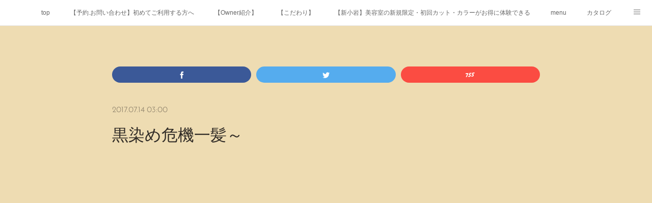

--- FILE ---
content_type: text/html; charset=utf-8
request_url: https://hair.furare.shop/posts/2654513
body_size: 12279
content:
<!doctype html>

            <html lang="ja" data-reactroot=""><head><meta charSet="UTF-8"/><meta http-equiv="X-UA-Compatible" content="IE=edge"/><meta name="viewport" content="width=device-width,user-scalable=no,initial-scale=1.0,minimum-scale=1.0,maximum-scale=1.0"/><title data-react-helmet="true">黒染め危機一髪～ | 新小岩フラリ/新小岩駅近く。20代～50代以上の女性の『キレイになりた』を叶えるプライベートサロン。</title><link data-react-helmet="true" rel="canonical" href="https://hair.furare.shop/posts/2654513/"/><meta name="description" content="黒染めを繰り返してる新規のお客様からお問い合わせと御来店(*^^*)大田区から来ていただいた(^.^)(-.-)(__)(とても感謝感激)まず黒染めをしてる毛先(ホームカラー)がっつり黒の色素が入って"/><meta name="google-site-verification" content="&quot;zczGLSkbKHMFZvgZ1f4jV0iis8as2lOSZ9bQ5V7bKro&quot; /&gt;"/><meta property="fb:app_id" content="522776621188656"/><meta property="og:url" content="https://hair.furare.shop/posts/2654513"/><meta property="og:type" content="article"/><meta property="og:title" content="黒染め危機一髪～"/><meta property="og:description" content="黒染めを繰り返してる新規のお客様からお問い合わせと御来店(*^^*)大田区から来ていただいた(^.^)(-.-)(__)(とても感謝感激)まず黒染めをしてる毛先(ホームカラー)がっつり黒の色素が入って"/><meta property="og:image" content="https://cdn.amebaowndme.com/madrid-prd/madrid-web/images/sites/17503/10fa3ad3c5ae79292b7859d173645667_378967c29c03530e5bcf6adfcd3b664b.jpg"/><meta property="og:site_name" content="新小岩フラリ/新小岩駅近く。20代～50代以上の女性の『キレイになりた』を叶えるプライベートサロン。"/><meta property="og:locale" content="ja_JP"/><meta name="twitter:card" content="summary_large_image"/><meta name="twitter:site" content="@amebaownd"/><meta name="twitter:creator" content="@fura0107Re"/><meta name="twitter:title" content="黒染め危機一髪～ | 新小岩フラリ/新小岩駅近く。20代～50代以上の女性の『キレイになりた』を叶えるプライベートサロン。"/><meta name="twitter:description" content="黒染めを繰り返してる新規のお客様からお問い合わせと御来店(*^^*)大田区から来ていただいた(^.^)(-.-)(__)(とても感謝感激)まず黒染めをしてる毛先(ホームカラー)がっつり黒の色素が入って"/><meta name="twitter:image" content="https://cdn.amebaowndme.com/madrid-prd/madrid-web/images/sites/17503/10fa3ad3c5ae79292b7859d173645667_378967c29c03530e5bcf6adfcd3b664b.jpg"/><meta name="twitter:app:id:iphone" content="911640835"/><meta name="twitter:app:url:iphone" content="amebaownd://public/sites/17503/posts/2654513"/><meta name="twitter:app:id:googleplay" content="jp.co.cyberagent.madrid"/><meta name="twitter:app:url:googleplay" content="amebaownd://public/sites/17503/posts/2654513"/><meta name="twitter:app:country" content="US"/><link rel="amphtml" href="https://amp.amebaownd.com/posts/2654513"/><link rel="alternate" type="application/rss+xml" title="新小岩フラリ/新小岩駅近く。20代～50代以上の女性の『キレイになりた』を叶えるプライベートサロン。" href="https://hair.furare.shop/rss.xml"/><link rel="alternate" type="application/atom+xml" title="新小岩フラリ/新小岩駅近く。20代～50代以上の女性の『キレイになりた』を叶えるプライベートサロン。" href="https://hair.furare.shop/atom.xml"/><link rel="sitemap" type="application/xml" title="Sitemap" href="/sitemap.xml"/><link href="https://static.amebaowndme.com/madrid-frontend/css/user.min-a66be375c.css" rel="stylesheet" type="text/css"/><link href="https://static.amebaowndme.com/madrid-frontend/css/noblesse/index.min-a66be375c.css" rel="stylesheet" type="text/css"/><link rel="icon" href="https://cdn.amebaowndme.com/madrid-prd/madrid-web/images/sites/17503/9747e8942730f5f7fcc0cb65594e3a32_a6083d5de8899fb25f06a025fd6e0988.png?width=32&amp;height=32"/><link rel="apple-touch-icon" href="https://cdn.amebaowndme.com/madrid-prd/madrid-web/images/sites/17503/9747e8942730f5f7fcc0cb65594e3a32_a6083d5de8899fb25f06a025fd6e0988.png?width=180&amp;height=180"/><style id="site-colors" charSet="UTF-8">.u-nav-clr {
  color: #666666;
}
.u-nav-bdr-clr {
  border-color: #666666;
}
.u-nav-bg-clr {
  background-color: #ffffff;
}
.u-nav-bg-bdr-clr {
  border-color: #ffffff;
}
.u-site-clr {
  color: #ffffff;
}
.u-base-bg-clr {
  background-color: #EEDCB2;
}
.u-btn-clr {
  color: #ffffff;
}
.u-btn-clr:hover,
.u-btn-clr--active {
  color: rgba(255,255,255, 0.7);
}
.u-btn-clr--disabled,
.u-btn-clr:disabled {
  color: rgba(255,255,255, 0.5);
}
.u-btn-bdr-clr {
  border-color: #908365;
}
.u-btn-bdr-clr:hover,
.u-btn-bdr-clr--active {
  border-color: rgba(144,131,101, 0.7);
}
.u-btn-bdr-clr--disabled,
.u-btn-bdr-clr:disabled {
  border-color: rgba(144,131,101, 0.5);
}
.u-btn-bg-clr {
  background-color: #908365;
}
.u-btn-bg-clr:hover,
.u-btn-bg-clr--active {
  background-color: rgba(144,131,101, 0.7);
}
.u-btn-bg-clr--disabled,
.u-btn-bg-clr:disabled {
  background-color: rgba(144,131,101, 0.5);
}
.u-txt-clr {
  color: #2f2a25;
}
.u-txt-clr--lv1 {
  color: rgba(47,42,37, 0.7);
}
.u-txt-clr--lv2 {
  color: rgba(47,42,37, 0.5);
}
.u-txt-clr--lv3 {
  color: rgba(47,42,37, 0.3);
}
.u-txt-bg-clr {
  background-color: #eae9e9;
}
.u-lnk-clr,
.u-clr-area a {
  color: #a1ab1d;
}
.u-lnk-clr:visited,
.u-clr-area a:visited {
  color: rgba(161,171,29, 0.7);
}
.u-lnk-clr:hover,
.u-clr-area a:hover {
  color: rgba(161,171,29, 0.5);
}
.u-ttl-blk-clr {
  color: #2f2a25;
}
.u-ttl-blk-bdr-clr {
  border-color: #2f2a25;
}
.u-ttl-blk-bdr-clr--lv1 {
  border-color: #d5d4d3;
}
.u-bdr-clr {
  border-color: #d4c298;
}
.u-acnt-bdr-clr {
  border-color: #ffffff;
}
.u-acnt-bg-clr {
  background-color: #ffffff;
}
body {
  background-color: #EEDCB2;
}
blockquote {
  color: rgba(47,42,37, 0.7);
  border-left-color: #d4c298;
};</style><style id="user-css" charSet="UTF-8">;</style><style media="screen and (max-width: 800px)" id="user-sp-css" charSet="UTF-8">;</style><script>
              (function(i,s,o,g,r,a,m){i['GoogleAnalyticsObject']=r;i[r]=i[r]||function(){
              (i[r].q=i[r].q||[]).push(arguments)},i[r].l=1*new Date();a=s.createElement(o),
              m=s.getElementsByTagName(o)[0];a.async=1;a.src=g;m.parentNode.insertBefore(a,m)
              })(window,document,'script','//www.google-analytics.com/analytics.js','ga');
            </script></head><body id="mdrd-a66be375c" class="u-txt-clr u-base-bg-clr theme-noblesse plan-premium hide-owndbar "><noscript><iframe src="//www.googletagmanager.com/ns.html?id=GTM-PXK9MM" height="0" width="0" style="display:none;visibility:hidden"></iframe></noscript><script>
            (function(w,d,s,l,i){w[l]=w[l]||[];w[l].push({'gtm.start':
            new Date().getTime(),event:'gtm.js'});var f=d.getElementsByTagName(s)[0],
            j=d.createElement(s),dl=l!='dataLayer'?'&l='+l:'';j.async=true;j.src=
            '//www.googletagmanager.com/gtm.js?id='+i+dl;f.parentNode.insertBefore(j,f);
            })(window,document, 'script', 'dataLayer', 'GTM-PXK9MM');
            </script><div id="content"><div class="page" data-reactroot=""><div class="page__outer"><div class="page__inner u-base-bg-clr"><div role="navigation" class="common-header__outer u-nav-bg-clr"><input type="checkbox" id="header-switch" class="common-header__switch"/><div class="common-header"><div class="common-header__inner js-nav-overflow-criterion"><ul class="common-header__nav common-header-nav"><li class="common-header-nav__item js-nav-item "><a target="" class="u-nav-clr" href="/">top</a></li><li class="common-header-nav__item js-nav-item "><a target="" class="u-nav-clr" href="/pages/1429905/page_201711161755">【予約.お問い合わせ】初めてご利用する方へ</a></li><li class="common-header-nav__item js-nav-item "><a target="" class="u-nav-clr" href="/pages/2513207/page_201901131713">【Owner紹介】</a></li><li class="common-header-nav__item js-nav-item "><a target="" class="u-nav-clr" href="/pages/2508602/page_201901111634">【こだわり】</a></li><li class="common-header-nav__item js-nav-item "><a target="" class="u-nav-clr" href="/pages/5771151/page_202202041350">【新小岩】美容室の新規限定・初回カット・カラーがお得に体験できる</a></li><li class="common-header-nav__item js-nav-item "><a target="" class="u-nav-clr" href="/pages/2508237/page_201901111419">menu</a></li><li class="common-header-nav__item js-nav-item "><a target="" class="u-nav-clr" href="/pages/2508574/page_201901111630">カタログ</a></li><li class="common-header-nav__item js-nav-item "><a target="" class="u-nav-clr" href="/pages/5771499/page_202202041618">公式ブログ</a></li><li class="common-header-nav__item js-nav-item "><a target="" class="u-nav-clr" href="/pages/5755157/page_202201271735">本気で選びました</a></li><li class="common-header-nav__item js-nav-item "><a target="" class="u-nav-clr" href="/pages/7636897/static">ホームケアのやり方</a></li><li class="common-header-nav__item js-nav-item "><a target="" class="u-nav-clr" href="/pages/2612747/page_201902161758">口コミ</a></li><li class="common-header-nav__item js-nav-item "><a target="" class="u-nav-clr" href="/pages/2505948/instagram">Instagram</a></li><li class="common-header-nav__item js-nav-item "><a target="" class="u-nav-clr" href="/pages/2552316/page_201901270950">ヘアービューロン</a></li><li class="common-header-nav__item js-nav-item "><a target="" class="u-nav-clr" href="/pages/2552595/page_201901271206">復元ドライヤーPRO®</a></li><li class="common-header-nav__item js-nav-item "><a target="" class="u-nav-clr" href="/pages/5770804/page_202202041106">絹女proシリーズ</a></li><li class="common-header-nav__item js-nav-item "><a target="" class="u-nav-clr" href="/pages/9026320/page_202506091348">アニメの世界感で、フラリのリアルな1日</a></li><li class="common-header-nav__item js-nav-item "><a target="" class="u-nav-clr" href="/pages/9036035/page_202506130918">12ヶ月のQ＆A</a></li></ul></div><label class="common-header__more u-nav-bdr-clr" for="header-switch"><span class="u-nav-bdr-clr"><span class="u-nav-bdr-clr"><span class="u-nav-bdr-clr"></span></span></span></label></div></div><div class="page__main--outer"><div role="main" class="page__main page__main--blog-detail"><div class="section"><div class="blog-article-outer"><article class="blog-article u-bdr-clr"><div class="complementary-outer complementary-outer--slot1"><div class="complementary complementary--shareButton "><div class="block-type--shareButton"><div class="share share--filled share--filled-4"><button class="share__btn--facebook share__btn share__btn--filled"><span aria-hidden="true" class="icon--facebook icon"></span></button><button class="share__btn--twitter share__btn share__btn--filled"><span aria-hidden="true" class="icon--twitter icon"></span></button><button class="share__btn--nanagogo share__btn share__btn--filled"><span aria-hidden="true" class="icon--nanagogo icon"></span></button></div></div></div></div><div class="blog-article__inner"><div class="blog-article__header"><time class="blog-article__date u-txt-clr u-txt-clr--lv2 u-acnt-bdr-clr u-font" dateTime="2017-07-14T03:00:34Z">2017.07.14 03:00</time></div><div class="blog-article__body blog-body"><div class="blog-article__title blog-title"><h1 class="blog-title__text u-txt-clr">黒染め危機一髪～</h1></div><div class="complementary-outer complementary-outer--slot4"><div class="complementary complementary--video "><div class="block-type--video"><div class="movie u-clr-area"><div><iframe seamless="" style="height:100%;width:100%"></iframe></div></div></div></div></div><div class="blog-body__item"><div class="blog-body__text u-txt-clr u-clr-area" data-block-type="text"><div>黒染めを繰り返してる新規のお客様からお問い合わせと御来店(*^^*)</div><div><br></div><div>大田区から来ていただいた(^.^)(-.-)(__)</div><div>(とても感謝感激)</div><div><br></div><div>まず黒染めをしてる毛先(ホームカラー)</div><div>がっつり黒の色素が入ってます～</div><div><br></div><div>選択したのは脱せん剤です。</div><div><br></div><div>脱せんで黒の色素を撮っていきます～</div><div><br></div><div><br></div></div></div><div class="blog-body__item"><div class="img img__item--"><div><img alt=""/></div></div></div><div class="blog-body__item"><div class="blog-body__text u-txt-clr u-clr-area" data-block-type="text"><div>光が邪魔ですが…肉眼で見ると、かなりがっつり黒です。</div><div><br></div><div>脱せんしてかなり落ちましたがフロント回りがなかなか手強い(&gt;_&lt;)</div><div><br></div><div>そして脱せん後…撮ってつもりが撮ってなかったorz</div><div>おかしいなぁ～💦</div><div><br></div><div>脱せんして明るいところとくらいところで差が出ました…ポジティブに考えるとハイライトみたいな感じです(*^^*)</div><div><br></div><div>ただカウセリングで1回のみの施術ではなく何回か工程をふみましょうと理解した上でヘアカラーさせていただきました(*^^*)</div><div><br></div><div>黒の色素をとりのぞいて</div><div><br></div><div>スロウの【R】カラーを</div><div><br></div><div>赤オレンジ味に、傾いてるのでかき消します</div><div><br></div><div>ただ…ホームカラーもしているので全ては消えませんが</div><div><br></div><div><br></div><div><br></div><div><br></div></div></div><div class="blog-body__item"><div class="img img__item--"><div><img alt=""/></div></div></div><div class="blog-body__item"><div class="img img__item--"><div><img alt=""/></div></div></div><div class="blog-body__item"><div class="blog-body__text u-txt-clr u-clr-area" data-block-type="text"><div>だいぶ明るくなりました～</div><div><br></div><div><b>黒染め危機一髪でした(^_^;)</b></div><div><br></div><div>PS次は来月、お待ちしております～遠いところありがとうございます(^.^)(-.-)(__)</div><div><br></div><div>新小岩美容室</div><div><br></div><div>新小岩から綺麗を発信してます😆</div><div>全ては一人のお客様の為に…</div><div><br></div><div>マンツーマンで接客させていただきます</div><div><br></div><div>薬剤塗布やシャンプー中は電話に出にくい場合がございます。</div><div>少し時間をおいてもらえると助かります</div><div><br></div><div>LINE@からが便利です(*^^*)</div><div><br></div><div><br></div></div></div></div><div class="blog-article__footer"><div class="reblog-btn-outer"><div class="reblog-btn-body"><button class="reblog-btn"><span class="reblog-btn__inner"><span class="icon icon--reblog2"></span></span></button></div></div></div></div><div class="blog-article__comment"><div class="comment-list js-comment-list"><div><p class="comment-count u-txt-clr u-txt-clr--lv2"><span>0</span>コメント</p><ul><li class="comment-list__item comment-item js-comment-form"><div class="comment-item__body"><form class="comment-item__form u-bdr-clr "><div class="comment-item__form-head"><textarea type="text" id="post-comment" maxLength="1100" placeholder="コメントする..." class="comment-item__input"></textarea></div><div class="comment-item__form-foot"><p class="comment-item__count-outer"><span class="comment-item__count ">1000</span> / 1000</p><button type="submit" disabled="" class="comment-item__submit">投稿</button></div></form></div></li></ul></div></div></div><div class="complementary-outer complementary-outer--slot3"><div class="complementary complementary--relatedPosts "><div class="block-type--relatedPosts"></div></div></div><div class="pswp" tabindex="-1" role="dialog" aria-hidden="true"><div class="pswp__bg"></div><div class="pswp__scroll-wrap"><div class="pswp__container"><div class="pswp__item"></div><div class="pswp__item"></div><div class="pswp__item"></div></div><div class="pswp__ui pswp__ui--hidden"><div class="pswp__top-bar"><div class="pswp__counter"></div><button class="pswp__button pswp__button--close" title="Close (Esc)"></button><button class="pswp__button pswp__button--share" title="Share"></button><button class="pswp__button pswp__button--fs" title="Toggle fullscreen"></button><button class="pswp__button pswp__button--zoom" title="Zoom in/out"></button><div class="pswp__preloader"><div class="pswp__preloader__icn"><div class="pswp__preloader__cut"><div class="pswp__preloader__donut"></div></div></div></div></div><div class="pswp__share-modal pswp__share-modal--hidden pswp__single-tap"><div class="pswp__share-tooltip"></div></div><div class="pswp__button pswp__button--close pswp__close"><span class="pswp__close__item pswp__close"></span><span class="pswp__close__item pswp__close"></span></div><div class="pswp__bottom-bar"><button class="pswp__button pswp__button--arrow--left js-lightbox-arrow" title="Previous (arrow left)"></button><button class="pswp__button pswp__button--arrow--right js-lightbox-arrow" title="Next (arrow right)"></button></div><div class=""><div class="pswp__caption"><div class="pswp__caption"></div><div class="pswp__caption__link"><a class="js-link"></a></div></div></div></div></div></div></article></div></div></div></div><footer role="contentinfo" class="page__footer footer" style="opacity:1 !important;visibility:visible !important;text-indent:0 !important;overflow:visible !important;position:static !important"><div class="footer__inner u-bdr-clr " style="opacity:1 !important;visibility:visible !important;text-indent:0 !important;overflow:visible !important;display:block !important;transform:none !important"><div class="footer__item u-bdr-clr" style="opacity:1 !important;visibility:visible !important;text-indent:0 !important;overflow:visible !important;display:block !important;transform:none !important"><p class="footer__copyright u-font"><small class="u-txt-clr u-txt-clr--lv2 u-font" style="color:rgba(47,42,37, 0.5) !important">Copyright © <!-- -->2026<!-- --> <!-- -->新小岩フラリ/新小岩駅近く。20代～50代以上の女性の『キレイになりた』を叶えるプライベートサロン。<!-- -->.</small></p></div></div></footer></div></div><div class="toast"></div></div></div><script charSet="UTF-8">window.mdrdEnv="prd";</script><script charSet="UTF-8">window.INITIAL_STATE={"authenticate":{"authCheckCompleted":false,"isAuthorized":false},"blogPostReblogs":{},"category":{},"currentSite":{"fetching":false,"status":null,"site":{}},"shopCategory":{},"categories":{},"notifications":{},"page":{},"paginationTitle":{},"postArchives":{},"postComments":{"2654513":{"data":[],"pagination":{"total":0,"offset":0,"limit":3,"cursors":{"after":"","before":""}},"fetching":false},"submitting":false,"postStatus":null},"postDetail":{"postDetail-blogPostId:2654513":{"fetching":false,"loaded":true,"meta":{"code":200},"data":{"id":"2654513","userId":"14026","siteId":"17503","status":"publish","title":"黒染め危機一髪～","contents":[{"type":"text","format":"html","value":"\u003Cdiv\u003E黒染めを繰り返してる新規のお客様からお問い合わせと御来店(*^^*)\u003C\u002Fdiv\u003E\u003Cdiv\u003E\u003Cbr\u003E\u003C\u002Fdiv\u003E\u003Cdiv\u003E大田区から来ていただいた(^.^)(-.-)(__)\u003C\u002Fdiv\u003E\u003Cdiv\u003E(とても感謝感激)\u003C\u002Fdiv\u003E\u003Cdiv\u003E\u003Cbr\u003E\u003C\u002Fdiv\u003E\u003Cdiv\u003Eまず黒染めをしてる毛先(ホームカラー)\u003C\u002Fdiv\u003E\u003Cdiv\u003Eがっつり黒の色素が入ってます～\u003C\u002Fdiv\u003E\u003Cdiv\u003E\u003Cbr\u003E\u003C\u002Fdiv\u003E\u003Cdiv\u003E選択したのは脱せん剤です。\u003C\u002Fdiv\u003E\u003Cdiv\u003E\u003Cbr\u003E\u003C\u002Fdiv\u003E\u003Cdiv\u003E脱せんで黒の色素を撮っていきます～\u003C\u002Fdiv\u003E\u003Cdiv\u003E\u003Cbr\u003E\u003C\u002Fdiv\u003E\u003Cdiv\u003E\u003Cbr\u003E\u003C\u002Fdiv\u003E"},{"type":"image","fit":true,"scale":0,"align":"","url":"https:\u002F\u002Fcdn.amebaowndme.com\u002Fmadrid-prd\u002Fmadrid-web\u002Fimages\u002Fsites\u002F17503\u002F10fa3ad3c5ae79292b7859d173645667_378967c29c03530e5bcf6adfcd3b664b.jpg","link":"","width":2988,"height":5312,"target":"_blank","lightboxIndex":0},{"type":"text","format":"html","value":"\u003Cdiv\u003E光が邪魔ですが…肉眼で見ると、かなりがっつり黒です。\u003C\u002Fdiv\u003E\u003Cdiv\u003E\u003Cbr\u003E\u003C\u002Fdiv\u003E\u003Cdiv\u003E脱せんしてかなり落ちましたがフロント回りがなかなか手強い(&gt;_&lt;)\u003C\u002Fdiv\u003E\u003Cdiv\u003E\u003Cbr\u003E\u003C\u002Fdiv\u003E\u003Cdiv\u003Eそして脱せん後…撮ってつもりが撮ってなかったorz\u003C\u002Fdiv\u003E\u003Cdiv\u003Eおかしいなぁ～💦\u003C\u002Fdiv\u003E\u003Cdiv\u003E\u003Cbr\u003E\u003C\u002Fdiv\u003E\u003Cdiv\u003E脱せんして明るいところとくらいところで差が出ました…ポジティブに考えるとハイライトみたいな感じです(*^^*)\u003C\u002Fdiv\u003E\u003Cdiv\u003E\u003Cbr\u003E\u003C\u002Fdiv\u003E\u003Cdiv\u003Eただカウセリングで1回のみの施術ではなく何回か工程をふみましょうと理解した上でヘアカラーさせていただきました(*^^*)\u003C\u002Fdiv\u003E\u003Cdiv\u003E\u003Cbr\u003E\u003C\u002Fdiv\u003E\u003Cdiv\u003E黒の色素をとりのぞいて\u003C\u002Fdiv\u003E\u003Cdiv\u003E\u003Cbr\u003E\u003C\u002Fdiv\u003E\u003Cdiv\u003Eスロウの【R】カラーを\u003C\u002Fdiv\u003E\u003Cdiv\u003E\u003Cbr\u003E\u003C\u002Fdiv\u003E\u003Cdiv\u003E赤オレンジ味に、傾いてるのでかき消します\u003C\u002Fdiv\u003E\u003Cdiv\u003E\u003Cbr\u003E\u003C\u002Fdiv\u003E\u003Cdiv\u003Eただ…ホームカラーもしているので全ては消えませんが\u003C\u002Fdiv\u003E\u003Cdiv\u003E\u003Cbr\u003E\u003C\u002Fdiv\u003E\u003Cdiv\u003E\u003Cbr\u003E\u003C\u002Fdiv\u003E\u003Cdiv\u003E\u003Cbr\u003E\u003C\u002Fdiv\u003E\u003Cdiv\u003E\u003Cbr\u003E\u003C\u002Fdiv\u003E"},{"type":"image","fit":true,"scale":0,"align":"","url":"https:\u002F\u002Fcdn.amebaowndme.com\u002Fmadrid-prd\u002Fmadrid-web\u002Fimages\u002Fsites\u002F17503\u002Fdb6b314862663ad3d118029a464da884_ce6282ee2cad3d3ae842dff592e1b4b2.jpg","link":"","width":2988,"height":5312,"target":"_blank","lightboxIndex":1},{"type":"image","fit":true,"scale":0,"align":"","url":"https:\u002F\u002Fcdn.amebaowndme.com\u002Fmadrid-prd\u002Fmadrid-web\u002Fimages\u002Fsites\u002F17503\u002F51903d679677beeab5d19c5226aa3b8d_d4650e650547b3e7e7cacf5514de8f66.jpg","link":"","width":2988,"height":5312,"target":"_blank","lightboxIndex":2},{"type":"text","format":"html","value":"\u003Cdiv\u003Eだいぶ明るくなりました～\u003C\u002Fdiv\u003E\u003Cdiv\u003E\u003Cbr\u003E\u003C\u002Fdiv\u003E\u003Cdiv\u003E\u003Cb\u003E黒染め危機一髪でした(^_^;)\u003C\u002Fb\u003E\u003C\u002Fdiv\u003E\u003Cdiv\u003E\u003Cbr\u003E\u003C\u002Fdiv\u003E\u003Cdiv\u003EPS次は来月、お待ちしております～遠いところありがとうございます(^.^)(-.-)(__)\u003C\u002Fdiv\u003E\u003Cdiv\u003E\u003Cbr\u003E\u003C\u002Fdiv\u003E\u003Cdiv\u003E新小岩美容室\u003C\u002Fdiv\u003E\u003Cdiv\u003E\u003Cbr\u003E\u003C\u002Fdiv\u003E\u003Cdiv\u003E新小岩から綺麗を発信してます😆\u003C\u002Fdiv\u003E\u003Cdiv\u003E全ては一人のお客様の為に…\u003C\u002Fdiv\u003E\u003Cdiv\u003E\u003Cbr\u003E\u003C\u002Fdiv\u003E\u003Cdiv\u003Eマンツーマンで接客させていただきます\u003C\u002Fdiv\u003E\u003Cdiv\u003E\u003Cbr\u003E\u003C\u002Fdiv\u003E\u003Cdiv\u003E薬剤塗布やシャンプー中は電話に出にくい場合がございます。\u003C\u002Fdiv\u003E\u003Cdiv\u003E少し時間をおいてもらえると助かります\u003C\u002Fdiv\u003E\u003Cdiv\u003E\u003Cbr\u003E\u003C\u002Fdiv\u003E\u003Cdiv\u003ELINE@からが便利です(*^^*)\u003C\u002Fdiv\u003E\u003Cdiv\u003E\u003Cbr\u003E\u003C\u002Fdiv\u003E\u003Cdiv\u003E\u003Cbr\u003E\u003C\u002Fdiv\u003E"}],"urlPath":"","publishedUrl":"https:\u002F\u002Fhair.furare.shop\u002Fposts\u002F2654513","ogpDescription":"","ogpImageUrl":"","contentFiltered":"","viewCount":0,"commentCount":0,"reblogCount":0,"prevBlogPost":{"id":"6059052","title":"黒染めしている髪の毛を明るくしていく...①","summary":"８月夏休みをとらせて頂きますm(__)m８月１３日(日曜日)８月14日(月曜日)8月15日(火曜日)8月16日(水曜日)は通常営業12時OPEN黒染めを明るくするには？？ご新規様大田区からお越しくださいました(^^♪とても黒く毛先にむかって黒の色素があります。これを取り除きます髪1本、1本にどれだけ黒の残留があるかは自分の目とお客様の記憶をもとにそれでも黒は難しいですねぇ今回はまず黒の色素を脱染剤を選択ブリーチはなし...希望がハイライトをしたいとのことなので...まずは黒を徹底的に落とすことから1回目でだいぶ抜けましたが...ところどころ...まだ黒の色素が残ってます今回はこのままにして１か月後の髪の毛をみて判断しました。色味をかぶせます。【R】Colorでカラー剤はスロウです。赤味とオレンジ味をなるべく消していきますこちら↓まだ若干オレンジ味をあびた赤味があります。１か月でどれくらい褪色しているかによってですね～黒染めから明るい外国人風までレポートしていきます。 ヘアカラーで迷ったら是非【fura.Re】にご相談くださいLINE＠からでもご予約承ります。お気軽に友達申請してください","imageUrl":"https:\u002F\u002Fcdn.amebaowndme.com\u002Fmadrid-prd\u002Fmadrid-web\u002Fimages\u002Fsites\u002F17503\u002F39ca84e776d4d5e7e097211347fa2113_7958874bdfc67a92b95076b0f4430a65.png","publishedAt":"2017-07-14T06:57:47Z"},"nextBlogPost":{"id":"2654826","title":"涼しくCUTします(*^^*)","summary":"新小岩美容室北口フラリです(^o^)\u002F暑い日は【クリームズクリーム】が大活躍してます🎵お店までの道のりは暑いですよね💦😱フラリでは…こちらを用意してスタンバってます","imageUrl":"https:\u002F\u002Fcdn.amebaowndme.com\u002Fmadrid-prd\u002Fmadrid-web\u002Fimages\u002Fsites\u002F17503\u002F979ca1df3609bdce1aa07c0a8dda7fe5_be30565a097ba48ad8a9fee84348c2e2.jpg","publishedAt":"2017-07-13T06:15:19Z"},"rebloggedPost":false,"blogCategories":[],"user":{"id":"14026","nickname":"坂本竜太","description":"\n初めましてfura.Re【フラリ】ownerの坂本です\n\n当サロンは、オープン以来予約でスケジュールを組んでのご案内になります。\n\nその時間は一人のお客様を施術します\n\nお客様の掛け持ちは致しません。\n\n予防美容という発想から生まれた...\n\nfura.Re（フラリ）の予防しながら美染めする\n\nこんな悩みありませんか⁉️\n\n●ヘアカラーの退色が早い\n\n●髪質が弱っている\n\n●トリートメントの効果が薄い\n\n●地肌の痒み.つっぱり.ヒリヒリ感\n\n引き算美容で予防しながらヘアカラー\n\nstandardメニュー","official":false,"photoUrl":"https:\u002F\u002Fprofile-api.ameba.jp\u002Fv2\u002Fas\u002Fc4edb5a6ea97b71812c346c2613c61d0151a7a4f\u002FprofileImage?cat=300","followingCount":3,"createdAt":"2015-04-08T08:18:12Z","updatedAt":"2026-01-23T08:38:04Z"},"updateUser":{"id":"14026","nickname":"坂本竜太","description":"\n初めましてfura.Re【フラリ】ownerの坂本です\n\n当サロンは、オープン以来予約でスケジュールを組んでのご案内になります。\n\nその時間は一人のお客様を施術します\n\nお客様の掛け持ちは致しません。\n\n予防美容という発想から生まれた...\n\nfura.Re（フラリ）の予防しながら美染めする\n\nこんな悩みありませんか⁉️\n\n●ヘアカラーの退色が早い\n\n●髪質が弱っている\n\n●トリートメントの効果が薄い\n\n●地肌の痒み.つっぱり.ヒリヒリ感\n\n引き算美容で予防しながらヘアカラー\n\nstandardメニュー","official":false,"photoUrl":"https:\u002F\u002Fprofile-api.ameba.jp\u002Fv2\u002Fas\u002Fc4edb5a6ea97b71812c346c2613c61d0151a7a4f\u002FprofileImage?cat=300","followingCount":3,"createdAt":"2015-04-08T08:18:12Z","updatedAt":"2026-01-23T08:38:04Z"},"comments":{"pagination":{"total":0,"offset":0,"limit":3,"cursors":{"after":"","before":""}},"data":[]},"publishedAt":"2017-07-14T03:00:34Z","createdAt":"2017-07-13T05:36:05Z","updatedAt":"2017-07-14T03:00:40Z","version":2}}},"postList":{},"shopList":{},"shopItemDetail":{},"pureAd":{},"keywordSearch":{},"proxyFrame":{"loaded":false},"relatedPostList":{},"route":{"route":{"path":"\u002Fposts\u002F:blog_post_id","component":function Connect(props, context) {
        _classCallCheck(this, Connect);

        var _this = _possibleConstructorReturn(this, _Component.call(this, props, context));

        _this.version = version;
        _this.store = props.store || context.store;

        (0, _invariant2["default"])(_this.store, 'Could not find "store" in either the context or ' + ('props of "' + connectDisplayName + '". ') + 'Either wrap the root component in a <Provider>, ' + ('or explicitly pass "store" as a prop to "' + connectDisplayName + '".'));

        var storeState = _this.store.getState();
        _this.state = { storeState: storeState };
        _this.clearCache();
        return _this;
      },"route":{"id":"0","type":"blog_post_detail","idForType":"0","title":"","urlPath":"\u002Fposts\u002F:blog_post_id","isHomePage":false}},"params":{"blog_post_id":"2654513"},"location":{"pathname":"\u002Fposts\u002F2654513","search":"","hash":"","action":"POP","key":"9bqu9g","query":{}}},"siteConfig":{"tagline":"カフェのように…ふらっといける場所\n非日常からふらりと抜け出して\n居心地の良い空間で…リラックスしてほしい\nそんな想いが詰まった…\n当サロン【フラリ】で素敵な時間を\nお過ごしください\nAll for one of the customers\n全ては一人のお客様の為に…\nIt promises relaxing\nリラックスをお約束します","title":"新小岩フラリ\u002F新小岩駅近く。20代～50代以上の女性の『キレイになりた』を叶えるプライベートサロン。","copyright":"","iconUrl":"https:\u002F\u002Fcdn.amebaowndme.com\u002Fmadrid-prd\u002Fmadrid-web\u002Fimages\u002Fsites\u002F17503\u002F5d9b8b89c2d7c06e861994c573b02442_0c32bc6f77a9f7654f039af93cf20c71.png","logoUrl":"https:\u002F\u002Fcdn.amebaowndme.com\u002Fmadrid-prd\u002Fmadrid-web\u002Fimages\u002Fsites\u002F17503\u002F5e5d8c8cff54f4fb09eebd4bb1c7755d_59a518bfcc33d1816ff62d09789f463a.jpg","coverImageUrl":"https:\u002F\u002Fcdn.amebaowndme.com\u002Fmadrid-prd\u002Fmadrid-web\u002Fimages\u002Fsites\u002F17503\u002F6a05a9a833682a573839ea06fb857dbf_9da4201831927a966b7998524dd5c497.jpg","homePageId":"51042","siteId":"17503","siteCategoryIds":[147,437,439],"themeId":"3","theme":"noblesse","shopId":"","openedShop":false,"shop":{"law":{"userType":"","corporateName":"","firstName":"","lastName":"","zipCode":"","prefecture":"","address":"","telNo":"","aboutContact":"","aboutPrice":"","aboutPay":"","aboutService":"","aboutReturn":""},"privacyPolicy":{"operator":"","contact":"","collectAndUse":"","restrictionToThirdParties":"","supervision":"","disclosure":"","cookie":""}},"user":{"id":"14026","nickname":"坂本竜太","photoUrl":"","createdAt":"2015-04-08T08:18:12Z","updatedAt":"2026-01-23T08:38:04Z"},"commentApproval":"accept","plan":{"id":"5","name":"premium-monthly","ownd_header":true,"powered_by":true,"pure_ads":true},"verifiedType":"general","navigations":[{"title":"top","urlPath":".\u002F","target":"_self","pageId":"51042"},{"title":"【予約.お問い合わせ】初めてご利用する方へ","urlPath":".\u002Fpages\u002F1429905\u002Fpage_201711161755","target":"_self","pageId":"1429905"},{"title":"【Owner紹介】","urlPath":".\u002Fpages\u002F2513207\u002Fpage_201901131713","target":"_self","pageId":"2513207"},{"title":"【こだわり】","urlPath":".\u002Fpages\u002F2508602\u002Fpage_201901111634","target":"_self","pageId":"2508602"},{"title":"【新小岩】美容室の新規限定・初回カット・カラーがお得に体験できる","urlPath":".\u002Fpages\u002F5771151\u002Fpage_202202041350","target":"_self","pageId":"5771151"},{"title":"menu","urlPath":".\u002Fpages\u002F2508237\u002Fpage_201901111419","target":"_self","pageId":"2508237"},{"title":"カタログ","urlPath":".\u002Fpages\u002F2508574\u002Fpage_201901111630","target":"_self","pageId":"2508574"},{"title":"公式ブログ","urlPath":".\u002Fpages\u002F5771499\u002Fpage_202202041618","target":"_self","pageId":"5771499"},{"title":"本気で選びました","urlPath":".\u002Fpages\u002F5755157\u002Fpage_202201271735","target":"_self","pageId":"5755157"},{"title":"ホームケアのやり方","urlPath":".\u002Fpages\u002F7636897\u002Fstatic","target":"_self","pageId":"7636897"},{"title":"口コミ","urlPath":".\u002Fpages\u002F2612747\u002Fpage_201902161758","target":"_self","pageId":"2612747"},{"title":"Instagram","urlPath":".\u002Fpages\u002F2505948\u002Finstagram","target":"_self","pageId":"2505948"},{"title":"ヘアービューロン","urlPath":".\u002Fpages\u002F2552316\u002Fpage_201901270950","target":"_self","pageId":"2552316"},{"title":"復元ドライヤーPRO®","urlPath":".\u002Fpages\u002F2552595\u002Fpage_201901271206","target":"_self","pageId":"2552595"},{"title":"絹女proシリーズ","urlPath":".\u002Fpages\u002F5770804\u002Fpage_202202041106","target":"_self","pageId":"5770804"},{"title":"アニメの世界感で、フラリのリアルな1日","urlPath":".\u002Fpages\u002F9026320\u002Fpage_202506091348","target":"_self","pageId":"9026320"},{"title":"12ヶ月のQ＆A","urlPath":".\u002Fpages\u002F9036035\u002Fpage_202506130918","target":"_self","pageId":"9036035"}],"routings":[{"id":"0","type":"blog","idForType":"0","title":"","urlPath":"\u002Fposts\u002Fpage\u002F:page_num","isHomePage":false},{"id":"0","type":"blog_post_archive","idForType":"0","title":"","urlPath":"\u002Fposts\u002Farchives\u002F:yyyy\u002F:mm","isHomePage":false},{"id":"0","type":"blog_post_archive","idForType":"0","title":"","urlPath":"\u002Fposts\u002Farchives\u002F:yyyy\u002F:mm\u002Fpage\u002F:page_num","isHomePage":false},{"id":"0","type":"blog_post_category","idForType":"0","title":"","urlPath":"\u002Fposts\u002Fcategories\u002F:category_id","isHomePage":false},{"id":"0","type":"blog_post_category","idForType":"0","title":"","urlPath":"\u002Fposts\u002Fcategories\u002F:category_id\u002Fpage\u002F:page_num","isHomePage":false},{"id":"0","type":"author","idForType":"0","title":"","urlPath":"\u002Fauthors\u002F:user_id","isHomePage":false},{"id":"0","type":"author","idForType":"0","title":"","urlPath":"\u002Fauthors\u002F:user_id\u002Fpage\u002F:page_num","isHomePage":false},{"id":"0","type":"blog_post_category","idForType":"0","title":"","urlPath":"\u002Fposts\u002Fcategory\u002F:category_id","isHomePage":false},{"id":"0","type":"blog_post_category","idForType":"0","title":"","urlPath":"\u002Fposts\u002Fcategory\u002F:category_id\u002Fpage\u002F:page_num","isHomePage":false},{"id":"0","type":"blog_post_detail","idForType":"0","title":"","urlPath":"\u002Fposts\u002F:blog_post_id","isHomePage":false},{"id":"0","type":"keywordSearch","idForType":"0","title":"","urlPath":"\u002Fsearch\u002Fq\u002F:query","isHomePage":false},{"id":"0","type":"keywordSearch","idForType":"0","title":"","urlPath":"\u002Fsearch\u002Fq\u002F:query\u002Fpage\u002F:page_num","isHomePage":false},{"id":"9036035","type":"static","idForType":"0","title":"12ヶ月のQ＆A","urlPath":"\u002Fpages\u002F9036035\u002F","isHomePage":false},{"id":"9036035","type":"static","idForType":"0","title":"12ヶ月のQ＆A","urlPath":"\u002Fpages\u002F9036035\u002F:url_path","isHomePage":false},{"id":"9026320","type":"static","idForType":"0","title":"アニメの世界感で、フラリのリアルな1日","urlPath":"\u002Fpages\u002F9026320\u002F","isHomePage":false},{"id":"9026320","type":"static","idForType":"0","title":"アニメの世界感で、フラリのリアルな1日","urlPath":"\u002Fpages\u002F9026320\u002F:url_path","isHomePage":false},{"id":"7636897","type":"static","idForType":"0","title":"ホームケアのやり方","urlPath":"\u002Fpages\u002F7636897\u002F","isHomePage":false},{"id":"7636897","type":"static","idForType":"0","title":"ホームケアのやり方","urlPath":"\u002Fpages\u002F7636897\u002F:url_path","isHomePage":false},{"id":"7590276","type":"static","idForType":"0","title":"髪質改善ストレート","urlPath":"\u002Fpages\u002F7590276\u002F","isHomePage":false},{"id":"7590276","type":"static","idForType":"0","title":"髪質改善ストレート","urlPath":"\u002Fpages\u002F7590276\u002F:url_path","isHomePage":false},{"id":"7590274","type":"static","idForType":"0","title":"髪質改善トリートメント","urlPath":"\u002Fpages\u002F7590274\u002F","isHomePage":false},{"id":"7590274","type":"static","idForType":"0","title":"髪質改善トリートメント","urlPath":"\u002Fpages\u002F7590274\u002F:url_path","isHomePage":false},{"id":"5771499","type":"static","idForType":"0","title":"公式ブログ","urlPath":"\u002Fpages\u002F5771499\u002F","isHomePage":false},{"id":"5771499","type":"static","idForType":"0","title":"公式ブログ","urlPath":"\u002Fpages\u002F5771499\u002F:url_path","isHomePage":false},{"id":"5771151","type":"static","idForType":"0","title":"【新小岩】美容室の新規限定・初回カット・カラーがお得に体験できる","urlPath":"\u002Fpages\u002F5771151\u002F","isHomePage":false},{"id":"5771151","type":"static","idForType":"0","title":"【新小岩】美容室の新規限定・初回カット・カラーがお得に体験できる","urlPath":"\u002Fpages\u002F5771151\u002F:url_path","isHomePage":false},{"id":"5770804","type":"static","idForType":"0","title":"絹女proシリーズ","urlPath":"\u002Fpages\u002F5770804\u002F","isHomePage":false},{"id":"5770804","type":"static","idForType":"0","title":"絹女proシリーズ","urlPath":"\u002Fpages\u002F5770804\u002F:url_path","isHomePage":false},{"id":"5755157","type":"static","idForType":"0","title":"本気で選びました","urlPath":"\u002Fpages\u002F5755157\u002F","isHomePage":false},{"id":"5755157","type":"static","idForType":"0","title":"本気で選びました","urlPath":"\u002Fpages\u002F5755157\u002F:url_path","isHomePage":false},{"id":"3637316","type":"static","idForType":"0","title":"予防美髪シャンプー＆トリートメント","urlPath":"\u002Fpages\u002F3637316\u002F","isHomePage":false},{"id":"3637316","type":"static","idForType":"0","title":"予防美髪シャンプー＆トリートメント","urlPath":"\u002Fpages\u002F3637316\u002F:url_path","isHomePage":false},{"id":"3636846","type":"static","idForType":"0","title":"nanoプレッソ","urlPath":"\u002Fpages\u002F3636846\u002F","isHomePage":false},{"id":"3636846","type":"static","idForType":"0","title":"nanoプレッソ","urlPath":"\u002Fpages\u002F3636846\u002F:url_path","isHomePage":false},{"id":"3556562","type":"static","idForType":"0","title":"髪質改善？","urlPath":"\u002Fpages\u002F3556562\u002F","isHomePage":false},{"id":"3556562","type":"static","idForType":"0","title":"髪質改善？","urlPath":"\u002Fpages\u002F3556562\u002F:url_path","isHomePage":false},{"id":"2651908","type":"static","idForType":"0","title":"初めてのお客様へ","urlPath":"\u002Fpages\u002F2651908\u002F","isHomePage":false},{"id":"2651908","type":"static","idForType":"0","title":"初めてのお客様へ","urlPath":"\u002Fpages\u002F2651908\u002F:url_path","isHomePage":false},{"id":"2612747","type":"static","idForType":"0","title":"口コミ","urlPath":"\u002Fpages\u002F2612747\u002F","isHomePage":false},{"id":"2612747","type":"static","idForType":"0","title":"口コミ","urlPath":"\u002Fpages\u002F2612747\u002F:url_path","isHomePage":false},{"id":"2552595","type":"static","idForType":"0","title":"復元ドライヤーPRO®","urlPath":"\u002Fpages\u002F2552595\u002F","isHomePage":false},{"id":"2552595","type":"static","idForType":"0","title":"復元ドライヤーPRO®","urlPath":"\u002Fpages\u002F2552595\u002F:url_path","isHomePage":false},{"id":"2552316","type":"static","idForType":"0","title":"ヘアービューロン","urlPath":"\u002Fpages\u002F2552316\u002F","isHomePage":false},{"id":"2552316","type":"static","idForType":"0","title":"ヘアービューロン","urlPath":"\u002Fpages\u002F2552316\u002F:url_path","isHomePage":false},{"id":"2523762","type":"static","idForType":"0","title":"【クイック診断➀】","urlPath":"\u002Fpages\u002F2523762\u002F","isHomePage":false},{"id":"2523762","type":"static","idForType":"0","title":"【クイック診断➀】","urlPath":"\u002Fpages\u002F2523762\u002F:url_path","isHomePage":false},{"id":"2514975","type":"static","idForType":"0","title":"よくある質問","urlPath":"\u002Fpages\u002F2514975\u002F","isHomePage":false},{"id":"2514975","type":"static","idForType":"0","title":"よくある質問","urlPath":"\u002Fpages\u002F2514975\u002F:url_path","isHomePage":false},{"id":"2513207","type":"static","idForType":"0","title":"【Owner紹介】","urlPath":"\u002Fpages\u002F2513207\u002F","isHomePage":false},{"id":"2513207","type":"static","idForType":"0","title":"【Owner紹介】","urlPath":"\u002Fpages\u002F2513207\u002F:url_path","isHomePage":false},{"id":"2510437","type":"static","idForType":"0","title":"sakamotogram","urlPath":"\u002Fpages\u002F2510437\u002F","isHomePage":false},{"id":"2510437","type":"static","idForType":"0","title":"sakamotogram","urlPath":"\u002Fpages\u002F2510437\u002F:url_path","isHomePage":false},{"id":"2508782","type":"static","idForType":"0","title":"カールをつける","urlPath":"\u002Fpages\u002F2508782\u002F","isHomePage":false},{"id":"2508782","type":"static","idForType":"0","title":"カールをつける","urlPath":"\u002Fpages\u002F2508782\u002F:url_path","isHomePage":false},{"id":"2508602","type":"static","idForType":"0","title":"【こだわり】","urlPath":"\u002Fpages\u002F2508602\u002F","isHomePage":false},{"id":"2508602","type":"static","idForType":"0","title":"【こだわり】","urlPath":"\u002Fpages\u002F2508602\u002F:url_path","isHomePage":false},{"id":"2508574","type":"static","idForType":"0","title":"カタログ","urlPath":"\u002Fpages\u002F2508574\u002F","isHomePage":false},{"id":"2508574","type":"static","idForType":"0","title":"カタログ","urlPath":"\u002Fpages\u002F2508574\u002F:url_path","isHomePage":false},{"id":"2508237","type":"static","idForType":"0","title":"menu","urlPath":"\u002Fpages\u002F2508237\u002F","isHomePage":false},{"id":"2508237","type":"static","idForType":"0","title":"menu","urlPath":"\u002Fpages\u002F2508237\u002F:url_path","isHomePage":false},{"id":"2505948","type":"instagramAlbum","idForType":"61195","title":"Instagram","urlPath":"\u002Fpages\u002F2505948\u002F","isHomePage":false},{"id":"2505948","type":"instagramAlbum","idForType":"61195","title":"Instagram","urlPath":"\u002Fpages\u002F2505948\u002F:url_path","isHomePage":false},{"id":"2505948","type":"instagramAlbum","idForType":"61195","title":"Instagram","urlPath":"\u002Finstagram_photos\u002Fpage\u002F:page_num","isHomePage":false},{"id":"2505923","type":"instagramAlbum","idForType":"61193","title":"Instagram","urlPath":"\u002Fpages\u002F2505923\u002F","isHomePage":false},{"id":"2505923","type":"instagramAlbum","idForType":"61193","title":"Instagram","urlPath":"\u002Fpages\u002F2505923\u002F:url_path","isHomePage":false},{"id":"2505923","type":"instagramAlbum","idForType":"61193","title":"Instagram","urlPath":"\u002Finstagram_photos\u002Fpage\u002F:page_num","isHomePage":false},{"id":"1429905","type":"static","idForType":"0","title":"【予約.お問い合わせ】初めてご利用する方へ","urlPath":"\u002Fpages\u002F1429905\u002F","isHomePage":false},{"id":"1429905","type":"static","idForType":"0","title":"【予約.お問い合わせ】初めてご利用する方へ","urlPath":"\u002Fpages\u002F1429905\u002F:url_path","isHomePage":false},{"id":"774861","type":"static","idForType":"0","title":"店舗情報","urlPath":"\u002Fpages\u002F774861\u002F","isHomePage":false},{"id":"774861","type":"static","idForType":"0","title":"店舗情報","urlPath":"\u002Fpages\u002F774861\u002F:url_path","isHomePage":false},{"id":"51042","type":"blog","idForType":"0","title":"top","urlPath":"\u002Fpages\u002F51042\u002F","isHomePage":true},{"id":"51042","type":"blog","idForType":"0","title":"top","urlPath":"\u002Fpages\u002F51042\u002F:url_path","isHomePage":true},{"id":"51042","type":"blog","idForType":"0","title":"top","urlPath":"\u002F","isHomePage":true}],"siteColors":{"navigationBackground":"#ffffff","navigationText":"#666666","siteTitleText":"#ffffff","background":"#EEDCB2","buttonBackground":"#908365","buttonText":"#ffffff","text":"#2f2a25","link":"#a1ab1d","titleBlock":"#2f2a25","border":"#d4c298","accent":"#ffffff"},"wovnioAttribute":"","useAuthorBlock":false,"twitterHashtags":"","createdAt":"2015-05-15T11:39:02Z","seoTitle":"新小岩の美容室フラリ\u002F髪質改善を取り入れたヘアカラーが得意のプライベートサロン","isPreview":false,"siteCategory":[{"id":"147","label":"お店"},{"id":"437","label":"ビューティー"},{"id":"439","label":"ヘアサロン・美容室・美容院"}],"previewPost":null,"previewShopItem":null,"hasAmebaIdConnection":true,"serverTime":"2026-01-24T08:15:03Z","complementaries":{"1":{"contents":{"layout":{"rows":[{"columns":[{"blocks":[{"type":"shareButton","design":"filled","providers":["facebook","twitter","nanagogo","line"]}]}]}]}},"created_at":"2017-09-27T02:56:15Z","updated_at":"2025-02-13T02:20:28Z"},"2":{"contents":{"layout":{"rows":[{"columns":[{"blocks":[]}]}]}},"created_at":"2017-09-27T02:56:15Z","updated_at":"2025-02-13T02:20:28Z"},"3":{"contents":{"layout":{"rows":[{"columns":[{"blocks":[{"type":"relatedPosts","layoutType":"gridm","showHeading":true,"heading":"関連記事","limit":6}]}]}]}},"created_at":"2017-09-27T02:56:15Z","updated_at":"2025-02-13T02:20:28Z"},"4":{"contents":{"layout":{"rows":[{"columns":[{"blocks":[{"type":"video","provider":"","url":"https:\u002F\u002Fyoutu.be\u002F3lbGv84PLvM","json":{"thumbnail":"https:\u002F\u002Fi.ytimg.com\u002Fvi\u002F3lbGv84PLvM\u002Fhqdefault.jpg","provider":"YouTube","url":"https:\u002F\u002Fyoutu.be\u002F3lbGv84PLvM","title":"YouTube新小岩フラリ","description":""},"html":"\u003Ciframe width=\"200\" height=\"150\" src=\"https:\u002F\u002Fwww.youtube.com\u002Fembed\u002F3lbGv84PLvM?autohide=1&feature=oembed&showinfo=0\" frameborder=\"0\" allowfullscreen\u003E\u003C\u002Fiframe\u003E"}]}]}]}},"created_at":"2017-09-27T02:56:15Z","updated_at":"2025-02-13T02:20:28Z"},"11":{"contents":{"layout":{"rows":[{"columns":[{"blocks":[{"type":"siteFollow","description":""},{"type":"post","mode":"summary","title":"記事一覧","buttonTitle":"","limit":5,"layoutType":"sidebarm","categoryIds":"","showTitle":true,"showButton":true,"sortType":"recent"},{"type":"postsCategory","heading":"カテゴリ","showHeading":true,"showCount":true,"design":"tagcloud"},{"type":"postsArchive","heading":"アーカイブ","showHeading":true,"design":"accordion"}]}]}]}},"created_at":"2026-01-24T08:15:03.877171411Z","updated_at":"2026-01-24T08:15:03.877171411Z"}},"siteColorsCss":".u-nav-clr {\n  color: #666666;\n}\n.u-nav-bdr-clr {\n  border-color: #666666;\n}\n.u-nav-bg-clr {\n  background-color: #ffffff;\n}\n.u-nav-bg-bdr-clr {\n  border-color: #ffffff;\n}\n.u-site-clr {\n  color: #ffffff;\n}\n.u-base-bg-clr {\n  background-color: #EEDCB2;\n}\n.u-btn-clr {\n  color: #ffffff;\n}\n.u-btn-clr:hover,\n.u-btn-clr--active {\n  color: rgba(255,255,255, 0.7);\n}\n.u-btn-clr--disabled,\n.u-btn-clr:disabled {\n  color: rgba(255,255,255, 0.5);\n}\n.u-btn-bdr-clr {\n  border-color: #908365;\n}\n.u-btn-bdr-clr:hover,\n.u-btn-bdr-clr--active {\n  border-color: rgba(144,131,101, 0.7);\n}\n.u-btn-bdr-clr--disabled,\n.u-btn-bdr-clr:disabled {\n  border-color: rgba(144,131,101, 0.5);\n}\n.u-btn-bg-clr {\n  background-color: #908365;\n}\n.u-btn-bg-clr:hover,\n.u-btn-bg-clr--active {\n  background-color: rgba(144,131,101, 0.7);\n}\n.u-btn-bg-clr--disabled,\n.u-btn-bg-clr:disabled {\n  background-color: rgba(144,131,101, 0.5);\n}\n.u-txt-clr {\n  color: #2f2a25;\n}\n.u-txt-clr--lv1 {\n  color: rgba(47,42,37, 0.7);\n}\n.u-txt-clr--lv2 {\n  color: rgba(47,42,37, 0.5);\n}\n.u-txt-clr--lv3 {\n  color: rgba(47,42,37, 0.3);\n}\n.u-txt-bg-clr {\n  background-color: #eae9e9;\n}\n.u-lnk-clr,\n.u-clr-area a {\n  color: #a1ab1d;\n}\n.u-lnk-clr:visited,\n.u-clr-area a:visited {\n  color: rgba(161,171,29, 0.7);\n}\n.u-lnk-clr:hover,\n.u-clr-area a:hover {\n  color: rgba(161,171,29, 0.5);\n}\n.u-ttl-blk-clr {\n  color: #2f2a25;\n}\n.u-ttl-blk-bdr-clr {\n  border-color: #2f2a25;\n}\n.u-ttl-blk-bdr-clr--lv1 {\n  border-color: #d5d4d3;\n}\n.u-bdr-clr {\n  border-color: #d4c298;\n}\n.u-acnt-bdr-clr {\n  border-color: #ffffff;\n}\n.u-acnt-bg-clr {\n  background-color: #ffffff;\n}\nbody {\n  background-color: #EEDCB2;\n}\nblockquote {\n  color: rgba(47,42,37, 0.7);\n  border-left-color: #d4c298;\n}","siteFont":{"id":"16","name":"Josefin Sans"},"siteCss":"","siteSpCss":"","meta":{"Title":"黒染め危機一髪～ | 新小岩の美容室フラリ\u002F髪質改善を取り入れたヘアカラーが得意のプライベートサロン","Description":"黒染めを繰り返してる新規のお客様からお問い合わせと御来店(*^^*)大田区から来ていただいた(^.^)(-.-)(__)(とても感謝感激)まず黒染めをしてる毛先(ホームカラー)がっつり黒の色素が入って","Keywords":"","Noindex":false,"Nofollow":false,"CanonicalUrl":"https:\u002F\u002Fhair.furare.shop\u002Fposts\u002F2654513","AmpHtml":"https:\u002F\u002Famp.amebaownd.com\u002Fposts\u002F2654513","DisabledFragment":false,"OgMeta":{"Type":"article","Title":"黒染め危機一髪～","Description":"黒染めを繰り返してる新規のお客様からお問い合わせと御来店(*^^*)大田区から来ていただいた(^.^)(-.-)(__)(とても感謝感激)まず黒染めをしてる毛先(ホームカラー)がっつり黒の色素が入って","Image":"https:\u002F\u002Fcdn.amebaowndme.com\u002Fmadrid-prd\u002Fmadrid-web\u002Fimages\u002Fsites\u002F17503\u002F10fa3ad3c5ae79292b7859d173645667_378967c29c03530e5bcf6adfcd3b664b.jpg","SiteName":"新小岩フラリ\u002F新小岩駅近く。20代～50代以上の女性の『キレイになりた』を叶えるプライベートサロン。","Locale":"ja_JP"},"DeepLinkMeta":{"Ios":{"Url":"amebaownd:\u002F\u002Fpublic\u002Fsites\u002F17503\u002Fposts\u002F2654513","AppStoreId":"911640835","AppName":"Ameba Ownd"},"Android":{"Url":"amebaownd:\u002F\u002Fpublic\u002Fsites\u002F17503\u002Fposts\u002F2654513","AppName":"Ameba Ownd","Package":"jp.co.cyberagent.madrid"},"WebUrl":"https:\u002F\u002Fhair.furare.shop\u002Fposts\u002F2654513"},"TwitterCard":{"Type":"summary_large_image","Site":"@amebaownd","Creator":"@fura0107Re","Title":"黒染め危機一髪～ | 新小岩フラリ\u002F新小岩駅近く。20代～50代以上の女性の『キレイになりた』を叶えるプライベートサロン。","Description":"黒染めを繰り返してる新規のお客様からお問い合わせと御来店(*^^*)大田区から来ていただいた(^.^)(-.-)(__)(とても感謝感激)まず黒染めをしてる毛先(ホームカラー)がっつり黒の色素が入って","Image":"https:\u002F\u002Fcdn.amebaowndme.com\u002Fmadrid-prd\u002Fmadrid-web\u002Fimages\u002Fsites\u002F17503\u002F10fa3ad3c5ae79292b7859d173645667_378967c29c03530e5bcf6adfcd3b664b.jpg"},"TwitterAppCard":{"CountryCode":"US","IPhoneAppId":"911640835","AndroidAppPackageName":"jp.co.cyberagent.madrid","CustomUrl":"amebaownd:\u002F\u002Fpublic\u002Fsites\u002F17503\u002Fposts\u002F2654513"},"SiteName":"新小岩フラリ\u002F新小岩駅近く。20代～50代以上の女性の『キレイになりた』を叶えるプライベートサロン。","ImageUrl":"https:\u002F\u002Fcdn.amebaowndme.com\u002Fmadrid-prd\u002Fmadrid-web\u002Fimages\u002Fsites\u002F17503\u002F10fa3ad3c5ae79292b7859d173645667_378967c29c03530e5bcf6adfcd3b664b.jpg","FacebookAppId":"522776621188656","InstantArticleId":"","FaviconUrl":"https:\u002F\u002Fcdn.amebaowndme.com\u002Fmadrid-prd\u002Fmadrid-web\u002Fimages\u002Fsites\u002F17503\u002F9747e8942730f5f7fcc0cb65594e3a32_a6083d5de8899fb25f06a025fd6e0988.png?width=32&height=32","AppleTouchIconUrl":"https:\u002F\u002Fcdn.amebaowndme.com\u002Fmadrid-prd\u002Fmadrid-web\u002Fimages\u002Fsites\u002F17503\u002F9747e8942730f5f7fcc0cb65594e3a32_a6083d5de8899fb25f06a025fd6e0988.png?width=180&height=180","RssItems":[{"title":"新小岩フラリ\u002F新小岩駅近く。20代～50代以上の女性の『キレイになりた』を叶えるプライベートサロン。","url":"https:\u002F\u002Fhair.furare.shop\u002Frss.xml"}],"AtomItems":[{"title":"新小岩フラリ\u002F新小岩駅近く。20代～50代以上の女性の『キレイになりた』を叶えるプライベートサロン。","url":"https:\u002F\u002Fhair.furare.shop\u002Fatom.xml"}]},"googleConfig":{"TrackingCode":"UA-138219491-1","SiteVerificationCode":"\"zczGLSkbKHMFZvgZ1f4jV0iis8as2lOSZ9bQ5V7bKro\" \u002F\u003E"},"lanceTrackingUrl":"","FRM_ID_SIGNUP":"c.ownd-sites_r.ownd-sites_17503","landingPageParams":{"domain":"hair.furare.shop","protocol":"https","urlPath":"\u002Fposts\u002F2654513"}},"siteFollow":{},"siteServiceTokens":{},"snsFeed":{},"toastMessages":{"messages":[]},"user":{"loaded":false,"me":{}},"userSites":{"fetching":null,"sites":[]},"userSiteCategories":{}};</script><script src="https://static.amebaowndme.com/madrid-metro/js/noblesse-c961039a0e890b88fbda.js" charSet="UTF-8"></script><style charSet="UTF-8">    @font-face {
      font-family: 'Josefin Sans';
      src: url('https://static.amebaowndme.com/madrid-frontend/fonts/userfont/Josefin_Sans.woff2');
    }
    .u-font {
      font-family: "Josefin Sans", "ヒラギノ角ゴ ProN W3", "Hiragino Kaku Gothic ProN", sans-serif;
    }  </style></body></html>